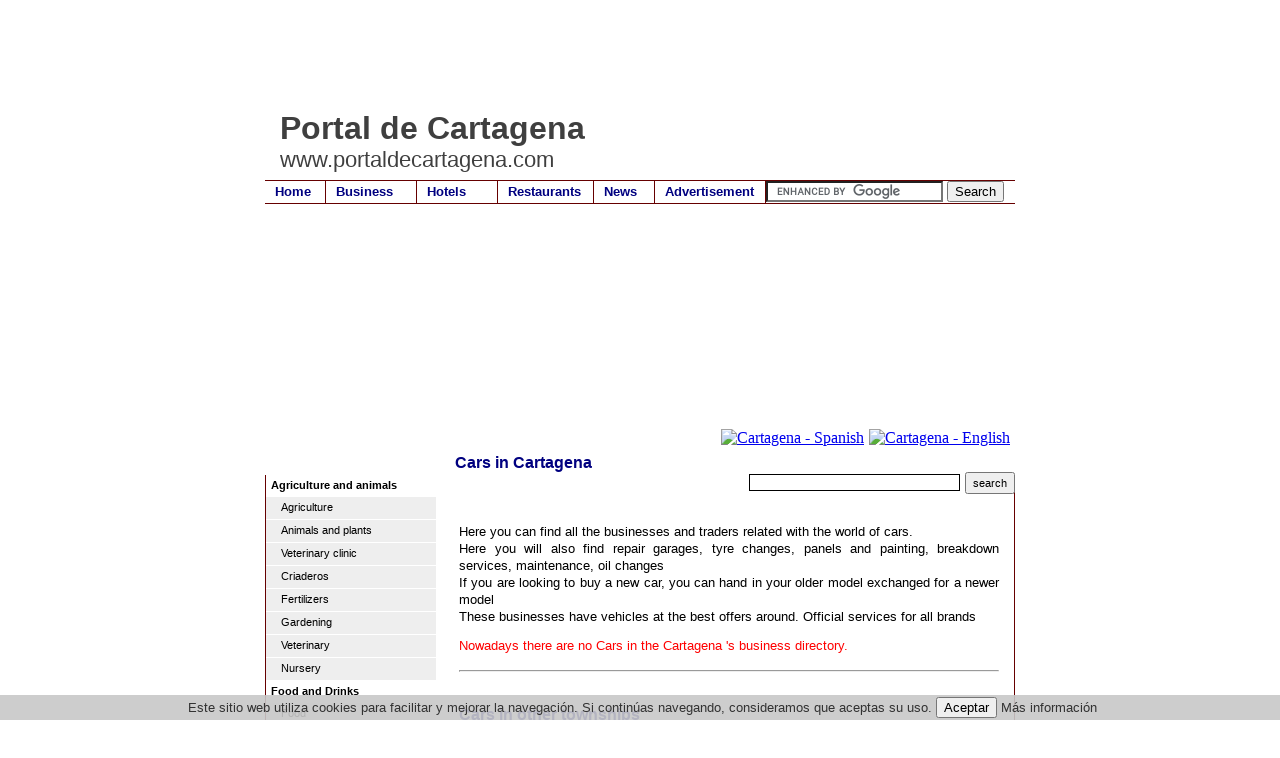

--- FILE ---
content_type: text/html
request_url: https://www.portaldecartagena.com/business.asp?id=30000102
body_size: 41859
content:
<!DOCTYPE html PUBLIC "-//W3C//DTD XHTML 1.0 Transitional//EN" "https://www.w3.org/TR/xhtml1/DTD/xhtml1-transitional.dtd">
<html xmlns="https://www.w3.org/1999/xhtml" lang="en">

<head>
<meta http-equiv="Page-Exit" content="BlendTrans(Duration=0.4)" />

<META NAME="Description" CONTENT="Cartagena �s business directory - Cars in Cartagena  (Murcia - Spain)">
<META NAME="Keywords" CONTENT="Cartagena ,murcia,Cars, occasion, motors, garages, mechanics, dealers, panels, parts, chassis, shock absorbers, wheels, pneumatics, headlights, bumpers, brakes, oil, compressors, distribution, accessories">
<meta name="title" content="Trades and business Cartagena  - Cars in Cartagena  Murcia">
<meta name="DC.Title" content="Trades and business Cartagena  - Cars in Cartagena  Murcia">
<meta http-equiv="title" content="Trades and business Cartagena  - Cars in Cartagena  Murcia">
<meta http-equiv="keywords" content="Cartagena ,murcia,Cars, occasion, motors, garages, mechanics, dealers, panels, parts, chassis, shock absorbers, wheels, pneumatics, headlights, bumpers, brakes, oil, compressors, distribution, accessories">
<meta http-equiv="description" content="Cartagena �s business directory - Cars in Cartagena  (Murcia - Spain)">
<meta http-equiv="DC.Description" content="Cartagena �s business directory - Cars in Cartagena  (Murcia - Spain)">
<meta name="author" content="portaldecartagena.com">
<meta name="DC.Creator" content="Alamo Networks S.L.">
<link REV="made" href="mailto:info@portaldecartagena.com">
<meta name="VW96.objecttype" content="Homepage">
<meta name="distribution" content="global">
<meta name="resource-type" content="document">
<meta name="robots" content="all">

<title>CARS CARTAGENA  - portaldecartagena.com</title>
<link rel="stylesheet" title="estilo" type="text/css" href="css.css"></link>
<style type="text/css">
<!--
#cabecera{
	background: url("img/fondo.jpg") 0px 0px no-repeat;
}
-->
</style>
</head>
<body>
<div id="contenedor"> 
  <div id="area"> 
  <script type="text/javascript"><!--
google_ad_client = "ca-pub-4413343417980043";
/* portalde_com_top */
google_ad_slot = "1776119769";
google_ad_width = 728;
google_ad_height = 90;
//-->
</script>
<script type="text/javascript"
src="https://pagead2.googlesyndication.com/pagead/show_ads.js">
</script>  
    <div id="cabecera"> 
      <div id="trans"> 
        <h1 id="opaco">Portal de Cartagena </h1>
        <h2 id="opaco">www.portaldecartagena.com</h2>
      </div>
      <div id="menu"> 
        <ul>
  <li><a href="/" style="border-right: 1px solid #600; width: 50px;" title="Cartagena " >Home</a></li>
  <li><a href="business.asp"  style="border-right: 1px solid #600;width: 80px;" title="Cartagena ?s business directory" >Business</a></li>
  <li><a href="hotels.asp"  style="border-right: 1px solid #600;width: 70px;" title="Hotels and lodgings in Cartagena " >Hotels</a></li>
  <li><a href="restaurants.asp"  style="border-right: 1px solid #600;width: 85px;" title="Restaurants in Cartagena " >Restaurants</a></li>
  <li><a href="news.asp"  style="border-right: 1px solid #600; width: 50px;" title="Cartagena  news" >News</a></li>
  <li><a href="mailto:publicidad@portaldemurcia.com"  style="border-right: 1px solid #600; width: 100px;" title="Advertise on portaldecartagena.com" >Advertisement</a></li>
  
  <li style="width: 425px;"><form action="https://www.portaldemurcia.com/search.asp" id="cse-search-box">
  <div>
    <input type="hidden" name="cx" value="partner-pub-4413343417980043:4310783768" />
    <input type="hidden" name="cof" value="FORID:10" />
    <input type="hidden" name="ie" value="UTF-8" />
    <input type="text" name="q" size="20" />
    <input type="submit" name="sa" value="Search" />
  </div>
</form>
<script type="text/javascript" src="https://www.google.com/coop/cse/brand?form=cse-search-box&amp;lang=en"></script></li>

</ul>
      </div>
      <div id="curva"> 
	<div id="bandera">
	
<a href="https://www.portaldecartagena.es/" target=_top><img src="/img/sp.gif" align="top" style="border:0px; padding-right:5px;" alt="Cartagena  - Spanish" width="20" height="15"></a><a href="https://www.portaldecartagena.com/" target=_top><img src="/img/en.gif" style="border:0px; padding-right:5px;" alt="Cartagena  - English" width="20" height="15"></a>	
</div>

        <h3 id="titulo">Cars in Cartagena  </h3>
        <div style="text-align:right;">
        	<form action="business.asp" method="post" style="border:0px;margin:0px;padding:0px"><input type="text" size="25" name="texto" style="padding:0px 0px 0px 0px; margin:1px 5px 1px 1px; border:1px solid #000;"><input type="submit" value="search" style="height:22px; font-size: 0.7em;"><input type="hidden" name="id" value="00000"></form> &nbsp; 
        </div>
      </div>
    </div>
    <div id="borde"> 
      <div id="izquierda"> 
        <ul>
<li style="padding: 3px 0px 3px 0px; border-bottom:1px solid #FFF; width:170px"><b style="padding: 0px 0px 0px 5px;">Agriculture and animals</b></li>
<li><a href="business.asp?id=30000189"><span style="padding: 0px 0px 0px 15px;">Agriculture</span></a></li>
<li><a href="business.asp?id=3000062"><span style="padding: 0px 0px 0px 15px;">Animals&nbsp;and&nbsp;plants</span></a></li>
<li><a href="business.asp?id=30000302"><span style="padding: 0px 0px 0px 15px;">Veterinary&nbsp;clinic</span></a></li>
<li><a href="business.asp?id=30000272"><span style="padding: 0px 0px 0px 15px;">Criaderos</span></a></li>
<li><a href="business.asp?id=30000165"><span style="padding: 0px 0px 0px 15px;">Fertilizers</span></a></li>
<li><a href="business.asp?id=3000097"><span style="padding: 0px 0px 0px 15px;">Gardening</span></a></li>
<li><a href="business.asp?id=3000024"><span style="padding: 0px 0px 0px 15px;">Veterinary</span></a></li>
<li><a href="business.asp?id=30000177"><span style="padding: 0px 0px 0px 15px;">Nursery</span></a></li>
<li style="padding: 3px 0px 3px 0px; border-bottom:1px solid #FFF; width:170px"><b style="padding: 0px 0px 0px 5px;">Food and Drinks</b></li>
<li><a href="business.asp?id=300003"><span style="padding: 0px 0px 0px 15px;">Food</span></a></li>
<li><a href="business.asp?id=30000277"><span style="padding: 0px 0px 0px 15px;">Organic&nbsp;food</span></a></li>
<li><a href="business.asp?id=3000018"><span style="padding: 0px 0px 0px 15px;">Wine&nbsp;cellars</span></a></li>
<li><a href="business.asp?id=30000163"><span style="padding: 0px 0px 0px 15px;">Catering</span></a></li>
<li><a href="business.asp?id=3000027"><span style="padding: 0px 0px 0px 15px;">Cake&nbsp;shops</span></a></li>
<li><a href="business.asp?id=30000119"><span style="padding: 0px 0px 0px 15px;">Sausages</span></a></li>
<li><a href="business.asp?id=3000045"><span style="padding: 0px 0px 0px 15px;">Greengrocers</span></a></li>
<li><a href="business.asp?id=30000202"><span style="padding: 0px 0px 0px 15px;">Ice&nbsp;creams</span></a></li>
<li><a href="business.asp?id=30000193"><span style="padding: 0px 0px 0px 15px;">Eggs</span></a></li>
<li><a href="business.asp?id=3000068"><span style="padding: 0px 0px 0px 15px;">Bakeries</span></a></li>
<li><a href="business.asp?id=30000218"><span style="padding: 0px 0px 0px 15px;">Cake&nbsp;shops</span></a></li>
<li><a href="business.asp?id=30000138"><span style="padding: 0px 0px 0px 15px;">Roast&nbsp;chickens</span></a></li>
<li><a href="business.asp?id=3000082"><span style="padding: 0px 0px 0px 15px;">Supermarkets</span></a></li>
<li style="padding: 3px 0px 3px 0px; border-bottom:1px solid #FFF; width:170px"><b style="padding: 0px 0px 0px 5px;">Lodging / Accommodation</b></li>
<li><a href="business.asp?id=3000048"><span style="padding: 0px 0px 0px 15px;">Accommodation</span></a></li>
<li><a href="business.asp?id=30000261"><span style="padding: 0px 0px 0px 15px;">Country&nbsp;houses</span></a></li>
<li><a href="business.asp?id=30000213"><span style="padding: 0px 0px 0px 15px;">Hotels&nbsp;and&nbsp;lodgings</span></a></li>
<li style="padding: 3px 0px 3px 0px; border-bottom:1px solid #FFF; width:170px"><b style="padding: 0px 0px 0px 5px;">Arts</b></li>
<li><a href="business.asp?id=30000194"><span style="padding: 0px 0px 0px 15px;">Dance&nbsp;academies</span></a></li>
<li><a href="business.asp?id=3000096"><span style="padding: 0px 0px 0px 15px;">Pottery</span></a></li>
<li><a href="business.asp?id=30000111"><span style="padding: 0px 0px 0px 15px;">Craftsmanship</span></a></li>
<li><a href="business.asp?id=30000176"><span style="padding: 0px 0px 0px 15px;">Musical&nbsp;instruments</span></a></li>
<li style="padding: 3px 0px 3px 0px; border-bottom:1px solid #FFF; width:170px"><b style="padding: 0px 0px 0px 5px;">Gifts</b></li>
<li><a href="business.asp?id=30000173"><span style="padding: 0px 0px 0px 15px;">Religious&nbsp;goods</span></a></li>
<li><a href="business.asp?id=3000016"><span style="padding: 0px 0px 0px 15px;">Bazaars</span></a></li>
<li><a href="business.asp?id=3000071"><span style="padding: 0px 0px 0px 15px;">Perfumery</span></a></li>
<li><a href="business.asp?id=3000010"><span style="padding: 0px 0px 0px 15px;">Gifts</span></a></li>
<li style="padding: 3px 0px 3px 0px; border-bottom:1px solid #FFF; width:170px"><b style="padding: 0px 0px 0px 5px;">Trade</b></li>
<li><a href="business.asp?id=3000034"><span style="padding: 0px 0px 0px 15px;">Cleaning&nbsp;materials</span></a></li>
<li><a href="business.asp?id=3000042"><span style="padding: 0px 0px 0px 15px;">Florists</span></a></li>
<li><a href="business.asp?id=3000044"><span style="padding: 0px 0px 0px 15px;">Photography</span></a></li>
<li><a href="business.asp?id=3000053"><span style="padding: 0px 0px 0px 15px;">Jewellers</span></a></li>
<li><a href="business.asp?id=30000215"><span style="padding: 0px 0px 0px 15px;">Office&nbsp;materials</span></a></li>
<li><a href="business.asp?id=3000078"><span style="padding: 0px 0px 0px 15px;">Clockmakers</span></a></li>
<li style="padding: 3px 0px 3px 0px; border-bottom:1px solid #FFF; width:170px"><b style="padding: 0px 0px 0px 5px;">Construction</b></li>
<li><a href="business.asp?id=30000204"><span style="padding: 0px 0px 0px 15px;">Insulation</span></a></li>
<li><a href="business.asp?id=300004"><span style="padding: 0px 0px 0px 15px;">Arids</span></a></li>
<li><a href="business.asp?id=300005"><span style="padding: 0px 0px 0px 15px;">Architects</span></a></li>
<li><a href="business.asp?id=3000014"><span style="padding: 0px 0px 0px 15px;">Tiles&nbsp;and&nbsp;terraces</span></a></li>
<li><a href="business.asp?id=3000022"><span style="padding: 0px 0px 0px 15px;">Woodwork</span></a></li>
<li><a href="business.asp?id=3000028"><span style="padding: 0px 0px 0px 15px;">Construction</span></a></li>
<li><a href="business.asp?id=30000297"><span style="padding: 0px 0px 0px 15px;">Reservoir&nbsp;construction</span></a></li>
<li><a href="business.asp?id=30000210"><span style="padding: 0px 0px 0px 15px;">Glassware</span></a></li>
<li><a href="business.asp?id=30000162"><span style="padding: 0px 0px 0px 15px;">Structures</span></a></li>
<li><a href="business.asp?id=3000098"><span style="padding: 0px 0px 0px 15px;">Excavators</span></a></li>
<li><a href="business.asp?id=30000260"><span style="padding: 0px 0px 0px 15px;">Fronts</span></a></li>
<li><a href="business.asp?id=30000155"><span style="padding: 0px 0px 0px 15px;">Marbles</span></a></li>
<li><a href="business.asp?id=30000180"><span style="padding: 0px 0px 0px 15px;">Construction&nbsp;material</span></a></li>
<li><a href="business.asp?id=30000187"><span style="padding: 0px 0px 0px 15px;">Metallics</span></a></li>
<li><a href="business.asp?id=30000252"><span style="padding: 0px 0px 0px 15px;">Assembling&nbsp;of&nbsp;pipes</span></a></li>
<li><a href="business.asp?id=30000298"><span style="padding: 0px 0px 0px 15px;">Movements&nbsp;of&nbsp;lands</span></a></li>
<li><a href="business.asp?id=30000164"><span style="padding: 0px 0px 0px 15px;">Pallets</span></a></li>
<li><a href="business.asp?id=30000188"><span style="padding: 0px 0px 0px 15px;">Infantile&nbsp;pavements</span></a></li>
<li><a href="business.asp?id=30000137"><span style="padding: 0px 0px 0px 15px;">Swimming&nbsp;pools</span></a></li>
<li><a href="business.asp?id=30000253"><span style="padding: 0px 0px 0px 15px;">Vpo</span></a></li>
<li style="padding: 3px 0px 3px 0px; border-bottom:1px solid #FFF; width:170px"><b style="padding: 0px 0px 0px 5px;">Shredding</b></li>
<li><a href="business.asp?id=30000266"><span style="padding: 0px 0px 0px 15px;">Shredding</span></a></li>
<li style="padding: 3px 0px 3px 0px; border-bottom:1px solid #FFF; width:170px"><b style="padding: 0px 0px 0px 5px;">Industry</b></li>
<li><a href="business.asp?id=30000321"><span style="padding: 0px 0px 0px 15px;">Batteries</span></a></li>
<li><a href="business.asp?id=30000195"><span style="padding: 0px 0px 0px 15px;">Solar&nbsp;energy</span></a></li>
<li><a href="business.asp?id=3000038"><span style="padding: 0px 0px 0px 15px;">Factories</span></a></li>
<li><a href="business.asp?id=30000175"><span style="padding: 0px 0px 0px 15px;">Industries</span></a></li>
<li><a href="business.asp?id=30000184"><span style="padding: 0px 0px 0px 15px;">Wood</span></a></li>
<li><a href="business.asp?id=30000216"><span style="padding: 0px 0px 0px 15px;">Solar&nbsp;units</span></a></li>
<li style="padding: 3px 0px 3px 0px; border-bottom:1px solid #FFF; width:170px"><b style="padding: 0px 0px 0px 5px;">Estate agents</b></li>
<li><a href="business.asp?id=3000051"><span style="padding: 0px 0px 0px 15px;">Estate&nbsp;agencies&nbsp;/&nbsp;real&nbsp;estates</span></a></li>
<li><a href="business.asp?id=30000220"><span style="padding: 0px 0px 0px 15px;">Promoters</span></a></li>
<li style="padding: 3px 0px 3px 0px; border-bottom:1px solid #FFF; width:170px"><b style="padding: 0px 0px 0px 5px;">Fashion and design</b></li>
<li><a href="business.asp?id=30000192"><span style="padding: 0px 0px 0px 15px;">Bags</span></a></li>
<li><a href="business.asp?id=30000207"><span style="padding: 0px 0px 0px 15px;">Embroidery&nbsp;and&nbsp;serigraphy</span></a></li>
<li><a href="business.asp?id=3000026"><span style="padding: 0px 0px 0px 15px;">Boutiques</span></a></li>
<li><a href="business.asp?id=3000020"><span style="padding: 0px 0px 0px 15px;">Footwear</span></a></li>
<li><a href="business.asp?id=30000182"><span style="padding: 0px 0px 0px 15px;">T-shirts</span></a></li>
<li><a href="business.asp?id=30000259"><span style="padding: 0px 0px 0px 15px;">Complements</span></a></li>
<li><a href="business.asp?id=3000030"><span style="padding: 0px 0px 0px 15px;">Curtains</span></a></li>
<li><a href="business.asp?id=30000198"><span style="padding: 0px 0px 0px 15px;">Lingerie&nbsp;shop</span></a></li>
<li><a href="business.asp?id=30000254"><span style="padding: 0px 0px 0px 15px;">Fashion</span></a></li>
<li><a href="business.asp?id=30000258"><span style="padding: 0px 0px 0px 15px;">Pants</span></a></li>
<li><a href="business.asp?id=30000197"><span style="padding: 0px 0px 0px 15px;">Clothes</span></a></li>
<li><a href="business.asp?id=30000269"><span style="padding: 0px 0px 0px 15px;">Sports&nbsp;clothing</span></a></li>
<li><a href="business.asp?id=30000255"><span style="padding: 0px 0px 0px 15px;">Costumes</span></a></li>
<li><a href="business.asp?id=30000256"><span style="padding: 0px 0px 0px 15px;">Bridal&nbsp;dresses</span></a></li>
<li><a href="business.asp?id=30000268"><span style="padding: 0px 0px 0px 15px;">School&nbsp;uniforms</span></a></li>
<li><a href="business.asp?id=30000257"><span style="padding: 0px 0px 0px 15px;">Clothes</span></a></li>
<li><a href="business.asp?id=3000092"><span style="padding: 0px 0px 0px 15px;">Shoe&nbsp;shops</span></a></li>
<li style="padding: 3px 0px 3px 0px; border-bottom:1px solid #FFF; width:170px"><b style="padding: 0px 0px 0px 5px;">Furniture and home</b></li>
<li><a href="business.asp?id=30000301"><span style="padding: 0px 0px 0px 15px;">Chimneys</span></a></li>
<li><a href="business.asp?id=30000209"><span style="padding: 0px 0px 0px 15px;">Air&nbsp;conditioning</span></a></li>
<li><a href="business.asp?id=30000172"><span style="padding: 0px 0px 0px 15px;">Kitchens</span></a></li>
<li><a href="business.asp?id=30000199"><span style="padding: 0px 0px 0px 15px;">Mattresses</span></a></li>
<li><a href="business.asp?id=30000161"><span style="padding: 0px 0px 0px 15px;">Decoration</span></a></li>
<li><a href="business.asp?id=30000117"><span style="padding: 0px 0px 0px 15px;">Electricity</span></a></li>
<li><a href="business.asp?id=3000035"><span style="padding: 0px 0px 0px 15px;">Electrical&nbsp;appliances</span></a></li>
<li><a href="business.asp?id=3000040"><span style="padding: 0px 0px 0px 15px;">Hardware&nbsp;shops</span></a></li>
<li><a href="business.asp?id=30000153"><span style="padding: 0px 0px 0px 15px;">Plumbing</span></a></li>
<li><a href="business.asp?id=30000214"><span style="padding: 0px 0px 0px 15px;">Lighting</span></a></li>
<li><a href="business.asp?id=30000310"><span style="padding: 0px 0px 0px 15px;">Interior&nbsp;design</span></a></li>
<li><a href="business.asp?id=30000151"><span style="padding: 0px 0px 0px 15px;">Cleaning</span></a></li>
<li><a href="business.asp?id=3000061"><span style="padding: 0px 0px 0px 15px;">Furniture</span></a></li>
<li><a href="business.asp?id=30000136"><span style="padding: 0px 0px 0px 15px;">Painters</span></a></li>
<li><a href="business.asp?id=30000100"><span style="padding: 0px 0px 0px 15px;">Paint</span></a></li>
<li><a href="business.asp?id=30000183"><span style="padding: 0px 0px 0px 15px;">Doors</span></a></li>
<li><a href="business.asp?id=30000185"><span style="padding: 0px 0px 0px 15px;">Refurbishments</span></a></li>
<li><a href="business.asp?id=30000142"><span style="padding: 0px 0px 0px 15px;">Sanitation</span></a></li>
<li style="padding: 3px 0px 3px 0px; border-bottom:1px solid #FFF; width:170px"><b style="padding: 0px 0px 0px 5px;">IT (Information Technology)</b></li>
<li><a href="business.asp?id=30000157"><span style="padding: 0px 0px 0px 15px;">Consumable&nbsp;items</span></a></li>
<li><a href="business.asp?id=30000271"><span style="padding: 0px 0px 0px 15px;">Web&nbsp;design</span></a></li>
<li><a href="business.asp?id=30000108"><span style="padding: 0px 0px 0px 15px;">Computers</span></a></li>
<li><a href="business.asp?id=30000181"><span style="padding: 0px 0px 0px 15px;">New&nbsp;technologies</span></a></li>
<li><a href="business.asp?id=3000081"><span style="padding: 0px 0px 0px 15px;">Sound</span></a></li>
<li><a href="business.asp?id=30000148"><span style="padding: 0px 0px 0px 15px;">Telephony</span></a></li>
<li style="padding: 3px 0px 3px 0px; border-bottom:1px solid #FFF; width:170px"><b style="padding: 0px 0px 0px 5px;">Leisure and Entertainment</b></li>
<li><a href="business.asp?id=3000015"><span style="padding: 0px 0px 0px 15px;">Bars,&nbsp;pubs&nbsp;and&nbsp;discos</span></a></li>
<li><a href="business.asp?id=3000017"><span style="padding: 0px 0px 0px 15px;">Bicycles</span></a></li>
<li><a href="business.asp?id=30000312"><span style="padding: 0px 0px 0px 15px;">Bowling&nbsp;alley</span></a></li>
<li><a href="business.asp?id=30000114"><span style="padding: 0px 0px 0px 15px;">Beerhouse</span></a></li>
<li><a href="business.asp?id=3000033"><span style="padding: 0px 0px 0px 15px;">Sports</span></a></li>
<li><a href="business.asp?id=30000286"><span style="padding: 0px 0px 0px 15px;">Climb</span></a></li>
<li><a href="business.asp?id=30000291"><span style="padding: 0px 0px 0px 15px;">Educational&nbsp;games</span></a></li>
<li><a href="business.asp?id=30000290"><span style="padding: 0px 0px 0px 15px;">Educational&nbsp;games</span></a></li>
<li><a href="business.asp?id=30000292"><span style="padding: 0px 0px 0px 15px;">Children�s&nbsp;game</span></a></li>
<li><a href="business.asp?id=30000281"><span style="padding: 0px 0px 0px 15px;">Science&nbsp;toys</span></a></li>
<li><a href="business.asp?id=30000280"><span style="padding: 0px 0px 0px 15px;">Educative&nbsp;toys</span></a></li>
<li><a href="business.asp?id=3000056"><span style="padding: 0px 0px 0px 15px;">Bookstore</span></a></li>
<li><a href="business.asp?id=30000318"><span style="padding: 0px 0px 0px 15px;">Mariachis</span></a></li>
<li><a href="business.asp?id=30000303"><span style="padding: 0px 0px 0px 15px;">Climbing&nbsp;gear</span></a></li>
<li><a href="business.asp?id=30000304"><span style="padding: 0px 0px 0px 15px;">Mountain&nbsp;equipment</span></a></li>
<li><a href="business.asp?id=3000063"><span style="padding: 0px 0px 0px 15px;">Leisure&nbsp;time</span></a></li>
<li><a href="business.asp?id=30000287"><span style="padding: 0px 0px 0px 15px;">Radio&nbsp;controlled</span></a></li>
<li><a href="business.asp?id=30000288"><span style="padding: 0px 0px 0px 15px;">Climbing&nbsp;wall</span></a></li>
<li><a href="business.asp?id=30000306"><span style="padding: 0px 0px 0px 15px;">Paddle&nbsp;clothing</span></a></li>
<li><a href="business.asp?id=30000178"><span style="padding: 0px 0px 0px 15px;">Video&nbsp;games</span></a></li>
<li style="padding: 3px 0px 3px 0px; border-bottom:1px solid #FFF; width:170px"><b style="padding: 0px 0px 0px 5px;">Publicity and Graphic Arts</b></li>
<li><a href="business.asp?id=30000129"><span style="padding: 0px 0px 0px 15px;">Printing</span></a></li>
<li><a href="business.asp?id=3000069"><span style="padding: 0px 0px 0px 15px;">Stationers</span></a></li>
<li><a href="business.asp?id=30000307"><span style="padding: 0px 0px 0px 15px;">Newspaper</span></a></li>
<li><a href="business.asp?id=30000156"><span style="padding: 0px 0px 0px 15px;">Advertising</span></a></li>
<li><a href="business.asp?id=30000174"><span style="padding: 0px 0px 0px 15px;">Serigraphy</span></a></li>
<li style="padding: 3px 0px 3px 0px; border-bottom:1px solid #FFF; width:170px"><b style="padding: 0px 0px 0px 5px;">Restaurants</b></li>
<li><a href="business.asp?id=3000019"><span style="padding: 0px 0px 0px 15px;">Cafeterias</span></a></li>
<li><a href="business.asp?id=3000073"><span style="padding: 0px 0px 0px 15px;">Pizza&nbsp;parlours</span></a></li>
<li><a href="business.asp?id=30000140"><span style="padding: 0px 0px 0px 15px;">Restaurants</span></a></li>
<li style="padding: 3px 0px 3px 0px; border-bottom:1px solid #FFF; width:170px"><b style="padding: 0px 0px 0px 5px;">Health and Well being</b></li>
<li><a href="business.asp?id=3000032"><span style="padding: 0px 0px 0px 15px;">Dentists</span></a></li>
<li><a href="business.asp?id=30000250"><span style="padding: 0px 0px 0px 15px;">Dietitians</span></a></li>
<li><a href="business.asp?id=3000041"><span style="padding: 0px 0px 0px 15px;">Physiotherapist</span></a></li>
<li><a href="business.asp?id=30000168"><span style="padding: 0px 0px 0px 15px;">Fitness</span></a></li>
<li><a href="business.asp?id=30000126"><span style="padding: 0px 0px 0px 15px;">Gymnasiums</span></a></li>
<li><a href="business.asp?id=30000308"><span style="padding: 0px 0px 0px 15px;">Psycho-technical&nbsp;reports</span></a></li>
<li><a href="business.asp?id=3000065"><span style="padding: 0px 0px 0px 15px;">Optician</span></a></li>
<li><a href="business.asp?id=3000066"><span style="padding: 0px 0px 0px 15px;">Orthopedics</span></a></li>
<li><a href="business.asp?id=30000139"><span style="padding: 0px 0px 0px 15px;">Psychologist</span></a></li>
<li><a href="business.asp?id=30000313"><span style="padding: 0px 0px 0px 15px;">Health</span></a></li>
<li style="padding: 3px 0px 3px 0px; border-bottom:1px solid #FFF; width:170px"><b style="padding: 0px 0px 0px 5px;">Services</b></li>
<li><a href="business.asp?id=30000106"><span style="padding: 0px 0px 0px 15px;">Academies</span></a></li>
<li><a href="business.asp?id=30000273"><span style="padding: 0px 0px 0px 15px;">Marketing&nbsp;agency</span></a></li>
<li><a href="business.asp?id=3000011"><span style="padding: 0px 0px 0px 15px;">Consultants</span></a></li>
<li><a href="business.asp?id=30000206"><span style="padding: 0px 0px 0px 15px;">Banks</span></a></li>
<li><a href="business.asp?id=30000317"><span style="padding: 0px 0px 0px 15px;">Butano</span></a></li>
<li><a href="business.asp?id=30000295"><span style="padding: 0px 0px 0px 15px;">Consultants</span></a></li>
<li><a href="business.asp?id=30000296"><span style="padding: 0px 0px 0px 15px;">Consulting&nbsp;and&nbsp;audit&nbsp;data&nbsp;protection</span></a></li>
<li><a href="business.asp?id=30000279"><span style="padding: 0px 0px 0px 15px;">Education</span></a></li>
<li><a href="business.asp?id=30000264"><span style="padding: 0px 0px 0px 15px;">Training</span></a></li>
<li><a href="business.asp?id=3000070"><span style="padding: 0px 0px 0px 15px;">Hair&nbsp;dressers</span></a></li>
<li><a href="business.asp?id=30000276"><span style="padding: 0px 0px 0px 15px;">Services</span></a></li>
<li><a href="business.asp?id=30000289"><span style="padding: 0px 0px 0px 15px;">Mountain&nbsp;shop</span></a></li>
<li><a href="business.asp?id=30000146"><span style="padding: 0px 0px 0px 15px;">Surveillance&nbsp;and&nbsp;security</span></a></li>
<li style="padding: 3px 0px 3px 0px; border-bottom:1px solid #FFF; width:170px"><b style="padding: 0px 0px 0px 5px;">Professional Services</b></li>
<li><a href="business.asp?id=300001"><span style="padding: 0px 0px 0px 15px;">Lawyers</span></a></li>
<li><a href="business.asp?id=30000265"><span style="padding: 0px 0px 0px 15px;">Property&nbsp;administration</span></a></li>
<li><a href="business.asp?id=30000285"><span style="padding: 0px 0px 0px 15px;">Image&nbsp;consultants</span></a></li>
<li><a href="business.asp?id=3000099"><span style="padding: 0px 0px 0px 15px;">Engineers</span></a></li>
<li><a href="business.asp?id=30000284"><span style="padding: 0px 0px 0px 15px;">Event&nbsp;organizers</span></a></li>
<li><a href="business.asp?id=30000283"><span style="padding: 0px 0px 0px 15px;">Personal&nbsp;shopper</span></a></li>
<li><a href="business.asp?id=3000080"><span style="padding: 0px 0px 0px 15px;">Insurance</span></a></li>
<li><a href="business.asp?id=30000282"><span style="padding: 0px 0px 0px 15px;">Wedding&nbsp;planner</span></a></li>
<li style="padding: 3px 0px 3px 0px; border-bottom:1px solid #FFF; width:170px"><b style="padding: 0px 0px 0px 5px;">Transport and Vehicles</b></li>
<li><a href="business.asp?id=30000186"><span style="padding: 0px 0px 0px 15px;">Coaches</span></a></li>
<li><a href="business.asp?id=30000102"><span style="padding: 0px 0px 0px 15px;">Cars</span></a></li>
<li><a href="business.asp?id=30000179"><span style="padding: 0px 0px 0px 15px;">Petrol&nbsp;stations</span></a></li>
<li><a href="business.asp?id=30000128"><span style="padding: 0px 0px 0px 15px;">Cranes</span></a></li>
<li><a href="business.asp?id=3000058"><span style="padding: 0px 0px 0px 15px;">Machinery</span></a></li>
<li><a href="business.asp?id=30000200"><span style="padding: 0px 0px 0px 15px;">Motors</span></a></li>
<li><a href="business.asp?id=30000201"><span style="padding: 0px 0px 0px 15px;">Motorbikes</span></a></li>
<li><a href="business.asp?id=30000217"><span style="padding: 0px 0px 0px 15px;">Navigation</span></a></li>
<li><a href="business.asp?id=3000095"><span style="padding: 0px 0px 0px 15px;">Pneumatics</span></a></li>
<li><a href="business.asp?id=30000319"><span style="padding: 0px 0px 0px 15px;">Pegatinas&nbsp;angulos&nbsp;muertos</span></a></li>
<li><a href="business.asp?id=30000315"><span style="padding: 0px 0px 0px 15px;">Plates&nbsp;with&nbsp;advertising</span></a></li>
<li><a href="business.asp?id=30000314"><span style="padding: 0px 0px 0px 15px;">License&nbsp;plate&nbsp;holder</span></a></li>
<li><a href="business.asp?id=3000083"><span style="padding: 0px 0px 0px 15px;">Workshops&nbsp;and&nbsp;dealers</span></a></li>
<li><a href="business.asp?id=3000085"><span style="padding: 0px 0px 0px 15px;">Taxis</span></a></li>
<li><a href="business.asp?id=30000104"><span style="padding: 0px 0px 0px 15px;">Transports</span></a></li>
<li style="padding: 3px 0px 3px 0px; border-bottom:1px solid #FFF; width:170px"><b style="padding: 0px 0px 0px 5px;">Tourism</b></li>
<li><a href="business.asp?id=30000107"><span style="padding: 0px 0px 0px 15px;">Travel&nbsp;agencies</span></a></li>
<li><a href="business.asp?id=30000262"><span style="padding: 0px 0px 0px 15px;">Rural&nbsp;tourism</span></a></li>
<li style="padding: 3px 0px 3px 0px; border-bottom:1px solid #FFF; width:170px"><b style="padding: 0px 0px 0px 5px;">Miscellaneous </b></li>
<li><a href="business.asp?id=3000094"><span style="padding: 0px 0px 0px 15px;">Associations</span></a></li>
<li><a href="business.asp?id=30000278"><span style="padding: 0px 0px 0px 15px;">Safes</span></a></li>
<li><a href="business.asp?id=30000309"><span style="padding: 0px 0px 0px 15px;">Food&nbsp;distributor</span></a></li>
<li><a href="business.asp?id=30000154"><span style="padding: 0px 0px 0px 15px;">Radios</span></a></li>
<li><a href="business.asp?id=30000293"><span style="padding: 0px 0px 0px 15px;">Spares</span></a></li>
<li><a href="business.asp?id=30000294"><span style="padding: 0px 0px 0px 15px;">Refills</span></a></li>
</ul>

      </div>
      <div id="derecha"> 

<p>&nbsp;<p>Here you can find all the businesses and traders related with the world of cars.
<br>Here you will also find repair garages, tyre changes, panels and painting, breakdown services, maintenance, oil changes 
<br>If you are looking to buy a new car, you can hand in your older model exchanged for a newer model
<br>These businesses have vehicles at the best offers around. Official services for all brands
<br> 
        <p> 
          <font color='red'>Nowadays there are no  Cars in the Cartagena 's business directory.</font>
        <dl>
          <hr>
          
        </dl>
        


         
	
	<h3 id="titulo2">&nbsp;<br>Cars in other�townships</h3>
	

        <dl>
          <hr>
          
          <dt> 
            <img src=https://www.murcia.com/empresas/peugeotj.gif alt='Cars Cartagena  : Peugeot Automoci�n Jumilla' title='Cars Cartagena  : Peugeot Automoci�n Jumilla' >
            <b>Peugeot Automoci�n Jumilla</b> </dt>
          <dd> 
            Ctra. de Yecla, S/N - Bajo  
<br>30520 Jumilla (Murcia)  
<br>Telf.: 968 780 711
            <br>
            <a href= target='_blank'></a>
          </dd>
          <hr>
          
          <dt> 
            <a href=http://www.farmu.es/ target=_blank><img src=https://www.murcia.com/empresas/farmu.gif alt='Cars Cartagena  : Federaci�n de Automovilismo de la Regi�n de Murcia' title='Cars Cartagena  : Federaci�n de Automovilismo de la Regi�n de Murcia' ></a>
            <b>Federaci�n de Automovilismo de la Regi�n de Murcia</b> </dt>
          <dd> 
            Lorca (Murcia)
<br>Telf.: 625 616 387
<br>Fax: 968 478 717
            <br>
            <a href=http://www.farmu.es/ target='_blank'>http://www.farmu.es/</a>
          </dd>
          <hr>
          
          <dt> 
            <a href=https://www.facebook.com/Automoviles-Galera-113950141192068/ target=_blank><img src=https://www.murcia.com/empresas/automoviles-galera.jpg alt='Cars Cartagena  : Autom�viles Galera' title='Cars Cartagena  : Autom�viles Galera' ></a>
            <b>Autom�viles Galera</b> </dt>
          <dd> 
            Ctra. Mazarr�n, Km. 3
<br>30850 Totana (Murcia)
<br>T.: 968 42 52 28
            <br>
            <a href=https://www.facebook.com/Automoviles-Galera-113950141192068/ target='_blank'>https://www.facebook.com/Automoviles-Galera-113950141192068/</a>
          </dd>
          <hr>
          
          <dt> 
            <a href=http://www.marcosta.es target=_blank><img src=https://www.murcia.com/empresas/marcosta2.gif alt='Cars Cartagena  : FORD TOTANA - TALLERES MARCOSTA' title='Cars Cartagena  : FORD TOTANA - TALLERES MARCOSTA' ></a>
            <b>FORD TOTANA - TALLERES MARCOSTA</b> </dt>
          <dd> 
            C/ La Higuera 12. P.I. Saladar
<br>30850 Totana (Murcia)
<br>902 509846
            <br>
            <a href=http://www.marcosta.es target='_blank'>http://www.marcosta.es</a>
          </dd>
          <hr>
          
          <dt> 
            &nbsp;</a>
            <b>Joymar Mart�n Pe�as, Taller autorizado Mercedes - Benz</b> </dt>
          <dd> 
            Ctra. Nacional 340, km. 615
<br>30850 Totana (Murcia)
<br>T.: 968 427 127
            <br>
            <a href=http://www.joymar.mercedes-benz.es target='_blank'>http://www.joymar.mercedes-benz.es</a>
          </dd>
          <hr>
          
          <dt> 
            &nbsp;</a>
            <b>Motomia piezas, repuestos, accesorios</b> </dt>
          <dd> 
            
            <br>
            <a href=http://www.motomia.es target='_blank'>http://www.motomia.es</a>
          </dd>
          <hr>
          
          <dt> 
            <img src=https://www.murcia.com/empresas/neumaticost.gif alt='Cars Cartagena  : Neumaticos Totana' title='Cars Cartagena  : Neumaticos Totana' >
            <b>Neumaticos Totana</b> </dt>
          <dd> 
            Ctra. N. 340 - Km. 613,5
<br>30850 Totana (Murcia)
<br>968 42 77 04
            <br>
            
          </dd>
          <hr>
          
          <dt> 
            &nbsp;
            <b>Primot1s - Alquiler de veh�culos cl�sicos</b> </dt>
          <dd> 
            30850 Totana (Murcia)
<br>clasicosdemurcia@gmail.com
            <br>
            
          </dd>
          <hr>
          
          <dt> 
            <a href=http://www.totana.com/TallerDomingoGarcia target=_blank><img src=https://www.murcia.com/empresas/TallerDomingoGarcia.gif alt='Cars Cartagena  : TALLER DOMINGO GARCIA' title='Cars Cartagena  : TALLER DOMINGO GARCIA' ></a>
            <b>TALLER DOMINGO GARCIA</b> </dt>
          <dd> 
            AV. JUAN CARLOS I, 31
<br>30850 Totana (Murcia)
<br>968423900
            <br>
            <a href=http://www.totana.com/TallerDomingoGarcia target='_blank'>http://www.totana.com/TallerDomingoGarcia</a>
          </dd>
          <hr>
          
          <dt> 
            <a href=https://www.facebook.com/UrbnCars target=_blank><img src=https://www.murcia.com/empresas/urbn-cars.jpg alt='Cars Cartagena  : URBN CARS' title='Cars Cartagena  : URBN CARS' ></a>
            <b>URBN CARS</b> </dt>
          <dd> 
            Calle Huertos Nuevos esq. Calle Nogal
<br>Pol. Industrial El Saladar
<br>30850 Totana (Murcia)
<br>T.: 643 50 28 08
            <br>
            <a href=https://www.facebook.com/UrbnCars target='_blank'>https://www.facebook.com/UrbnCars</a>
          </dd>
          <hr>
          
        </dl>

        
        
        <p><font color="darkred"><b>Note:</b> If you wish to advertise on Cartagena �s Business Directory, , send us an e-mail at <a href=mailto:publicidad@portaldemurcia.com>publicidad@portaldemurcia.com</a></font></p>
        
        <p>Use the following forum to deal with themes related to Cars 
          in Cartagena ; Cars, occasion, motors, garages, mechanics, dealers, panels, parts, chassis, shock absorbers, wheels, pneumatics, headlights, bumpers, brakes, oil, compressors, distribution, accessories, etc. </p>
        <p>Please read the rules of use carefully before taking part.</p>
        
<script LANGUAGE="JavaScript">
	<!-- HIDE FROM OTHER BROWSERSforo
	function validate(theForm) 
	{
		if (theForm.Name.value == "")
  			{
			alert("Insert your Nick.");
			theForm.Name.focus();
			return (false);
  			}
		if (theForm.Title.value == "")
  			{
			alert("Insert the title.");
			theForm.Title.focus();
			return (false);
  			}
		if (theForm.Body.value == "")
  			{
			alert("Insert the message.");
			theForm.Body.focus();
			return (false);
  			}
		if (theForm.acepto.checked == false)
  			{
			alert("You must read and accept the rules of use.");
			theForm.acepto.focus();
			return (false);
  			}
		return (true);
	}
	
function NormasUso() {
foroUso=window.open("foro-uso.asp","foroUso","top=5,left=20,width=420,height=420,location=0,directories=0,status=0,menuBar=0,scrollBars=1,resizable=0");
foroUso.focus(); }

	
	// -->
</script>
<table id="tabla" bgcolor="#FFF8E8" width="100%" border="0" cellspacing="0" cellpadding="0">
  <tr> 
    <td valign="top" align="left" colspan="2"> 

  <tr> 
    <td colspan="2"><font style="color:red"><b>There are no messages in this forum </b></font></td>
  </tr>

  <tr> 
    <td colspan="2"><center>
     </td>
  </tr>
</table>
<table border="0" cellspacing="1" cellpadding="4" width="100%" bgcolor="#FFFFFF" id="tabla">
  <FORM action="foro-publicar.asp?Cate=Bulletin method=post" onsubmit="return validate(this);" name="formulario">
    <INPUT TYPE="hidden" NAME="tema" VALUE="1">
    <INPUT TYPE="hidden" NAME="categoria" VALUE="1">
    <input type=hidden name="tema2" value="1">
    <tr bgcolor="#333399"> 
      <td colspan="2"><font style="color:#FFF; font-size:1.2em; font-weight:bold;">New message</font></td>
    </tr>
    <tr bgcolor="#aaaaaa"> 
      <td>Nick</td>
      <td> <input type="text" name="Name" size="25"> </td>
    </tr>
    <tr bgcolor="#aaaaaa"> 
      <td>Title</td>
      <td bgcolor="#aaaaaa"><input type="text" name="Title" size="50" maxlength="125"></td>
    </tr>
    <tr bgcolor="#CCCCCC"> 
      <td valign="top">Message</td>
      <td ><textarea rows="12" name="Body" cols="50" wrap=virtual></textarea></td>
    </tr>
    <tr bgcolor="#aaaaaa"> 
      <td valign="top">Rules</td>
      <td>
	- Write things related to the Forum only<br>
	- Publicity of any kind is strictly prohibited<br>
	- Respect the forum, its chairperson and the people who are taking part in it<br>
	- The forum is controlled by the chairperson so that unqualified; publicity or unsuitable messages, according to the rules of use, can be eliminated<br>
	- portaldecartagena.com is not responsible for the opinions expressed in the forum<br>
	- portaldecartagena.com is not responsible for verifying the authenticity of the information introduced by the users nor guarantees the fulfilment of the rules of use on behalf of the users.  If a user should detect inappropriate use of the forum they can contact us at portaldecartagena.com via the following e-mail address  <a href=mailto:info@portaldecartagena.com>info@portaldecartagena.com</a><br>
        <input type=checkbox name=acepto> I have read and accept the <a href="javascript:NormasUso();"><b>rules of use</b></a></td>
    </tr>
                    <tr bgcolor="#CCCCCC"> 
                      <td valign="top"><font face="Verdana" size="1">Code</font></td>
                      <td colspan="2"> 
                        
                        <font face=verdana size=1>  
                        <input type="text" name="codigo" class="seleccion" size="10"> Insert the next code: <b><font face=verdana size=2>1412026</b>
                      </td>
                      
                    </tr>    
    <tr bgcolor="#CCCCCC"> 
      <td colspan="2" bgcolor="#660000"> <input Name="Sent" type="submit" value="Sent" alt="Sent"> 
      </td>
    </tr>
  </form>
</table>
      </div>
      <div id="faldon2"> 
        <img src="img/aenor.gif" width="67" height="40" vspace=5 style="float:left;margin-left:15px"  border="0" alt="UNE-EN ISO 9001:2000 - ER-0131/2006" /> 
<img src="img/red-portales-murcia-com.gif" width="100" height="35" style="float:right;margin-right:15px;" border="0" alt="Regi�n de Murcia" /> <br>
<div style="clear:both">
&copy; 2026 Alamo Networks S.L. - C/Alamo 8, 30850 Totana (Murcia) 
<img src=/img/espacio.gif width=5 height=40 border=0>
<a href=privacypolicy.asp>Privacy policy</a>
- <a href="legalnotice.asp">Legal notice</a>
- <a href="cookiespolicy.asp">Cookies</a>

</div>

<!-- Google tag (gtag.js) -->
<script async src="https://www.googletagmanager.com/gtag/js?id=G-1GQ5BBN8SE"></script>
<script>
  window.dataLayer = window.dataLayer || [];
  function gtag(){dataLayer.push(arguments);}
  gtag('js', new Date());

  gtag('config', 'G-1GQ5BBN8SE');
</script>


<style>
#cookies{
background-color:rgba(200,200,200,0.9);
color:#333;
font-size:10pt;	
position:fixed;
bottom:0px;
left:0px;
/*height:50px;*/
width:100%;
padding:2px;
text-align:center;
z-index:10000000;
}

#cookies a{
color:#333;
}

</style>

<script>


function AceptaCookies(){
var expdate = new Date();
expdate.setTime(expdate.getTime() + (24 * 60 * 60 * 1000 * 365)); 
SetCookie ('www.portaldecartagena.com/cookies', '1', expdate , '/', null, false);
	document.getElementById("cookies").style.display="none";	
}

function SetCookie (name, value) 

{

var argv = SetCookie.arguments;

var argc = SetCookie.arguments.length;

var expires = (2 < argc) ? argv[2] : null;

var path = (3 < argc) ? argv[3] : null;

var domain = (4 < argc) ? argv[4] : null;

var secure = (5 < argc) ? argv[5] : false;

document.cookie = name + "=" + escape (value) +

((expires == null) ? "" : ("; expires=" + expires.toGMTString())) +

((path == null) ? "" : ("; path=" + path)) +

((domain == null) ? "" : ("; domain=" + domain)) +

((secure == true) ? "; secure" : "");

}

</script>


<div id="cookies">
Este sitio web utiliza cookies para facilitar y mejorar la navegaci&oacute;n. Si contin&uacute;as navegando, consideramos que aceptas su uso.
<button type="button" name="boton-cook" id="boton-cook" class="boton-cook" onclick="AceptaCookies();" >Aceptar</button>
<a href="/privacypolicy.asp">M&aacute;s informaci&oacute;n</a>
</div>

      </div>
    </div>
    <div id="faldon"><a href=https://www.portaldecartagena.com>www.portaldecartagena.com</a></div>
  </div>
</div>
</body>
</html>


--- FILE ---
content_type: text/html; charset=utf-8
request_url: https://www.google.com/recaptcha/api2/aframe
body_size: 119
content:
<!DOCTYPE HTML><html><head><meta http-equiv="content-type" content="text/html; charset=UTF-8"></head><body><script nonce="2BXmTJA7Wk_C44tgU4UrhQ">/** Anti-fraud and anti-abuse applications only. See google.com/recaptcha */ try{var clients={'sodar':'https://pagead2.googlesyndication.com/pagead/sodar?'};window.addEventListener("message",function(a){try{if(a.source===window.parent){var b=JSON.parse(a.data);var c=clients[b['id']];if(c){var d=document.createElement('img');d.src=c+b['params']+'&rc='+(localStorage.getItem("rc::a")?sessionStorage.getItem("rc::b"):"");window.document.body.appendChild(d);sessionStorage.setItem("rc::e",parseInt(sessionStorage.getItem("rc::e")||0)+1);localStorage.setItem("rc::h",'1768403402348');}}}catch(b){}});window.parent.postMessage("_grecaptcha_ready", "*");}catch(b){}</script></body></html>